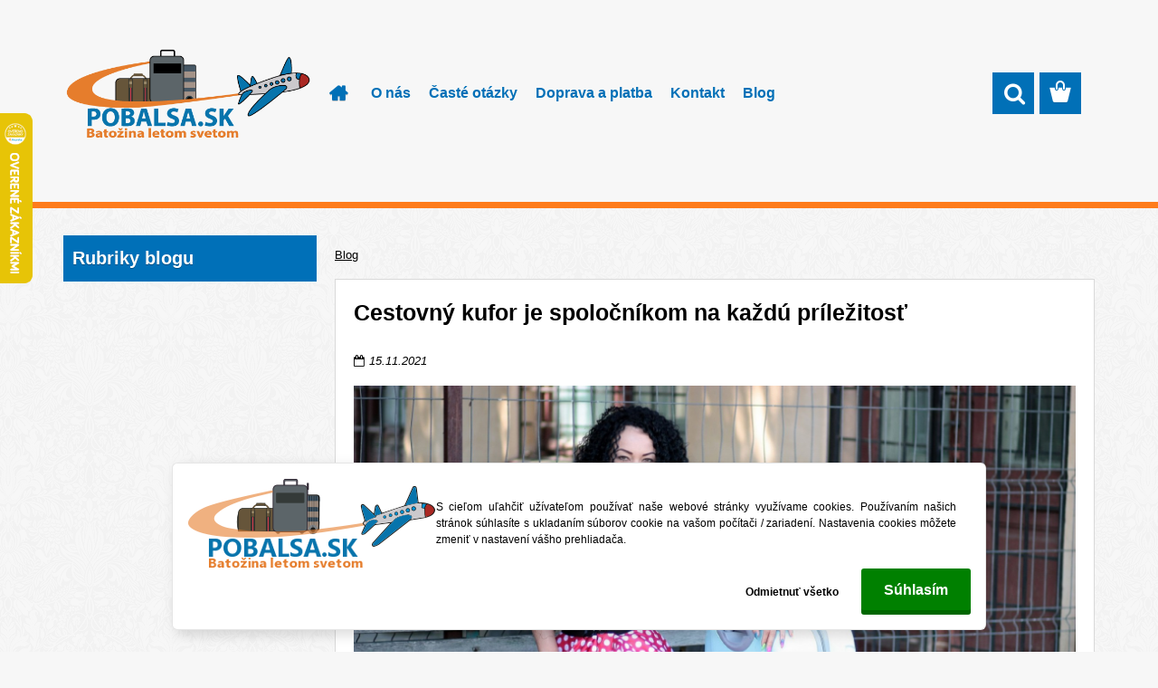

--- FILE ---
content_type: text/html; charset=utf-8
request_url: https://www.pobalsa.sk/blog/cestovne-kufre-ake
body_size: 16493
content:


        <!DOCTYPE html>
    <html xmlns:og="http://ogp.me/ns#" xmlns:fb="http://www.facebook.com/2008/fbml" lang="sk" class="tmpl__3rs02">
      <head>
          <script>
              window.cookie_preferences = getCookieSettings('cookie_preferences');
              window.cookie_statistics = getCookieSettings('cookie_statistics');
              window.cookie_marketing = getCookieSettings('cookie_marketing');

              function getCookieSettings(cookie_name) {
                  if (document.cookie.length > 0)
                  {
                      cookie_start = document.cookie.indexOf(cookie_name + "=");
                      if (cookie_start != -1)
                      {
                          cookie_start = cookie_start + cookie_name.length + 1;
                          cookie_end = document.cookie.indexOf(";", cookie_start);
                          if (cookie_end == -1)
                          {
                              cookie_end = document.cookie.length;
                          }
                          return unescape(document.cookie.substring(cookie_start, cookie_end));
                      }
                  }
                  return false;
              }
          </script>
                    <script async src="https://www.googletagmanager.com/gtag/js?id=N8XNPLN"></script>
                            <script>
                    window.dataLayer = window.dataLayer || [];
                    function gtag(){dataLayer.push(arguments)};
                    gtag('consent', 'default', {
                        'ad_storage': String(window.cookie_marketing) !== 'false' ? 'granted' : 'denied',
                        'analytics_storage': String(window.cookie_statistics) !== 'false' ? 'granted' : 'denied',
                        'ad_personalization': String(window.cookie_statistics) !== 'false' ? 'granted' : 'denied',
                        'ad_user_data': String(window.cookie_statistics) !== 'false' ? 'granted' : 'denied'
                    });
                    dataLayer.push({
                        'event': 'default_consent'
                    });
                </script>
                    <script>(function(w,d,s,l,i){w[l]=w[l]||[];w[l].push({'gtm.start':
          new Date().getTime(),event:'gtm.js'});var f=d.getElementsByTagName(s)[0],
        j=d.createElement(s),dl=l!='dataLayer'?'&l='+l:'';j.async=true;j.src=
        'https://www.googletagmanager.com/gtm.js?id='+i+dl;f.parentNode.insertBefore(j,f);
      })(window,document,'script','dataLayer','GTM-N8XNPLN');
        window.dataLayer = window.dataLayer || [];
        window.dataLayer.push({
            event: 'eec.pageview',
            clientIP: '3.142.70.XX'
        });

    </script>
        <script>
      // Create BP element on the window
      window["bp"] = window["bp"] || function () {
        (window["bp"].q = window["bp"].q || []).push(arguments);
      };
      window["bp"].l = 1 * new Date();

      // Insert a script tag on the top of the head to load bp.js
      scriptElement = document.createElement("script");
      firstScript = document.getElementsByTagName("script")[0];
      scriptElement.async = true;
      scriptElement.src = 'https://pixel.barion.com/bp.js';
      firstScript.parentNode.insertBefore(scriptElement, firstScript);

      // Send init event
      bp('init', 'addBarionPixelId', 'BP-3MJeIlFK42-DB');
    </script>

    <noscript>
      <img height="1" width="1" style="display:none" alt="Barion Pixel" src="https://pixel.barion.com/a.gif?ba_pixel_id='BP-3MJeIlFK42-DB'&ev=contentView&noscript=1">
    </noscript>
            <title>Cestovný kufor - komu sa oplatí v 2025? | Pobalsa.sk</title>
        <script type="text/javascript">var action_unavailable='action_unavailable';var id_language = 'sk';var id_country_code = 'SK';var language_code = 'sk-SK';var path_request = '/request.php';var type_request = 'POST';var cache_break = "2521"; var enable_console_debug = false; var enable_logging_errors = false;var administration_id_language = 'sk';var administration_id_country_code = 'SK';</script>          <script type="text/javascript" src="//ajax.googleapis.com/ajax/libs/jquery/1.8.3/jquery.min.js"></script>
          <script type="text/javascript" src="//code.jquery.com/ui/1.12.1/jquery-ui.min.js" ></script>
                  <script src="/wa_script/js/jquery.hoverIntent.minified.js?_=2025-01-28-14-55" type="text/javascript"></script>
        <script type="text/javascript" src="/admin/jscripts/jquery.qtip.min.js?_=2025-01-28-14-55"></script>
                  <script src="/wa_script/js/jquery.selectBoxIt.min.js?_=2025-01-28-14-55" type="text/javascript"></script>
                  <script src="/wa_script/js/bs_overlay.js?_=2025-01-28-14-55" type="text/javascript"></script>
        <script src="/wa_script/js/bs_design.js?_=2025-01-28-14-55" type="text/javascript"></script>
        <script src="/admin/jscripts/wa_translation.js?_=2025-01-28-14-55" type="text/javascript"></script>
        <link rel="stylesheet" type="text/css" href="/css/jquery.selectBoxIt.wa_script.css?_=2025-01-28-14-55" media="screen, projection">
        <link rel="stylesheet" type="text/css" href="/css/jquery.qtip.lupa.css?_=2025-01-28-14-55">
        
                  <script src="/wa_script/js/jquery.colorbox-min.js?_=2025-01-28-14-55" type="text/javascript"></script>
          <link rel="stylesheet" type="text/css" href="/css/colorbox.css?_=2025-01-28-14-55">
          <script type="text/javascript">
            jQuery(document).ready(function() {
              (function() {
                function createGalleries(rel) {
                  var regex = new RegExp(rel + "\\[(\\d+)]"),
                      m, group = "g_" + rel, groupN;
                  $("a[rel*=" + rel + "]").each(function() {
                    m = regex.exec(this.getAttribute("rel"));
                    if(m) {
                      groupN = group + m[1];
                    } else {
                      groupN = group;
                    }
                    $(this).colorbox({
                      rel: groupN,
                      slideshow:false,
                       maxWidth: "85%",
                       maxHeight: "85%",
                       returnFocus: false
                    });
                  });
                }
                createGalleries("lytebox");
                createGalleries("lyteshow");
              })();
            });</script>
          <script type="text/javascript">
      function init_products_hovers()
      {
        jQuery(".product").hoverIntent({
          over: function(){
            jQuery(this).find(".icons_width_hack").animate({width: "130px"}, 300, function(){});
          } ,
          out: function(){
            jQuery(this).find(".icons_width_hack").animate({width: "10px"}, 300, function(){});
          },
          interval: 40
        });
      }
      jQuery(document).ready(function(){

        jQuery(".param select, .sorting select").selectBoxIt();

        jQuery(".productFooter").click(function()
        {
          var $product_detail_link = jQuery(this).parent().find("a:first");

          if($product_detail_link.length && $product_detail_link.attr("href"))
          {
            window.location.href = $product_detail_link.attr("href");
          }
        });
        init_products_hovers();
        
        ebar_details_visibility = {};
        ebar_details_visibility["user"] = false;
        ebar_details_visibility["basket"] = false;

        ebar_details_timer = {};
        ebar_details_timer["user"] = setTimeout(function(){},100);
        ebar_details_timer["basket"] = setTimeout(function(){},100);

        function ebar_set_show($caller)
        {
          var $box_name = $($caller).attr("id").split("_")[0];

          ebar_details_visibility["user"] = false;
          ebar_details_visibility["basket"] = false;

          ebar_details_visibility[$box_name] = true;

          resolve_ebar_set_visibility("user");
          resolve_ebar_set_visibility("basket");
        }

        function ebar_set_hide($caller)
        {
          var $box_name = $($caller).attr("id").split("_")[0];

          ebar_details_visibility[$box_name] = false;

          clearTimeout(ebar_details_timer[$box_name]);
          ebar_details_timer[$box_name] = setTimeout(function(){resolve_ebar_set_visibility($box_name);},300);
        }

        function resolve_ebar_set_visibility($box_name)
        {
          if(   ebar_details_visibility[$box_name]
             && jQuery("#"+$box_name+"_detail").is(":hidden"))
          {
            jQuery("#"+$box_name+"_detail").slideDown(300);
          }
          else if(   !ebar_details_visibility[$box_name]
                  && jQuery("#"+$box_name+"_detail").not(":hidden"))
          {
            jQuery("#"+$box_name+"_detail").slideUp(0, function() {
              $(this).css({overflow: ""});
            });
          }
        }

        
        jQuery("#user_icon").hoverIntent({
          over: function(){
            ebar_set_show(this);
            jQuery("#ebar_right_content .img_cart, #basket_icon").qtip("hide");
          } ,
          out: function(){
            ebar_set_hide(this);
          },
          interval: 40
        });
        
        jQuery("#user_icon").click(function(e)
        {
          if(jQuery(e.target).attr("id") == "user_icon")
          {
            window.location.href = "https://www.pobalsa.sk/vt91w4t3/e-login/";
          }
        });

        jQuery("#basket_icon").click(function(e)
        {
          if(jQuery(e.target).attr("id") == "basket_icon")
          {
            window.location.href = "https://www.pobalsa.sk/vt91w4t3/e-basket/";
          }
        });
      BS.Basket.$default_top_basket = false;
      });
    </script>        <meta http-equiv="Content-language" content="sk">
        <meta http-equiv="Content-Type" content="text/html; charset=utf-8">
        <meta name="language" content="slovak">
        <meta name="keywords" content="">
        <meta name="description" content="Pre koho je vhodný cestovný kufor a akej veľkosti v roku 2025? Kvôli týmto benefitom skutočne stojí za pozornosť! ">
        <meta name="revisit-after" content="1 Days">
        <meta name="distribution" content="global">
        <meta name="expires" content="never">
                  <meta name="expires" content="never">
                    <link rel="canonical" href="https://www.pobalsa.sk/blog/cestovne-kufre-ake"/>
          <meta property="og:url" content="https://www.pobalsa.sk/blog/cestovne-kufre-ake" />
<meta property="og:title" content="Cestovný kufor - komu sa oplatí v 2025? | Pobalsa.sk" />
<meta property="og:description" content="Pre koho je vhodný cestovný kufor a akej veľkosti v roku 2025? Kvôli týmto benefitom skutočne stojí za pozornosť! " />
<meta property="og:type" content="blog_article" />
<meta property="og:site_name" content="Úvodná stránka | Pobalsa.sk" />
<meta property="og:image" content="https://www.pobalsa.sk/fotky40886/fotos/_b_4843face-g414900718_1920.jpg" />
            <meta name="robots" content="index, follow">
                      <link href="//www.pobalsa.sk/fotky40886/favicon-lietadlo.png" rel="icon" type="image/png">
          <link rel="shortcut icon" type="image/png" href="//www.pobalsa.sk/fotky40886/favicon-lietadlo.png">
                  <link rel="stylesheet" type="text/css" href="/css/lang_dependent_css/lang_sk.css?_=2025-01-28-14-55" media="screen, projection">
                <link rel='stylesheet' type='text/css' href='/wa_script/js/styles.css?_=2025-01-28-14-55'>
        <script language='javascript' type='text/javascript' src='/wa_script/js/javascripts.js?_=2025-01-28-14-55'></script>
        <script language='javascript' type='text/javascript' src='/wa_script/js/check_tel.js?_=2025-01-28-14-55'></script>
          <script src="/assets/javascripts/buy_button.js?_=2025-01-28-14-55"></script>
            <script type="text/javascript" src="/wa_script/js/bs_user.js?_=2025-01-28-14-55"></script>
        <script type="text/javascript" src="/wa_script/js/bs_fce.js?_=2025-01-28-14-55"></script>
        <script type="text/javascript" src="/wa_script/js/bs_fixed_bar.js?_=2025-01-28-14-55"></script>
        <script type="text/javascript" src="/bohemiasoft/js/bs.js?_=2025-01-28-14-55"></script>
        <script src="/wa_script/js/jquery.number.min.js?_=2025-01-28-14-55" type="text/javascript"></script>
        <script type="text/javascript">
            BS.User.id = 40886;
            BS.User.domain = "vt91w4t3";
            BS.User.is_responsive_layout = true;
            BS.User.max_search_query_length = 50;
            BS.User.max_autocomplete_words_count = 5;

            WA.Translation._autocompleter_ambiguous_query = ' Hľadaný výraz je pre našeptávač príliš všeobecný. Zadajte prosím ďalšie znaky, slová alebo pokračujte odoslaním formulára pre vyhľadávanie.';
            WA.Translation._autocompleter_no_results_found = ' Neboli nájdené žiadne produkty ani kategórie.';
            WA.Translation._error = " Chyba";
            WA.Translation._success = " Úspech";
            WA.Translation._warning = " Upozornenie";
            WA.Translation._multiples_inc_notify = '<p class="multiples-warning"><strong>Tento produkt je možné objednať iba v násobkoch #inc#. </strong><br><small>Vami zadaný počet kusov bol navýšený podľa tohto násobku.</small></p>';
            WA.Translation._shipping_change_selected = " Zmeniť...";
            WA.Translation._shipping_deliver_to_address = "_shipping_deliver_to_address";

            BS.Design.template = {
              name: "3rs02",
              is_selected: function(name) {
                if(Array.isArray(name)) {
                  return name.indexOf(this.name) > -1;
                } else {
                  return name === this.name;
                }
              }
            };
            BS.Design.isLayout3 = true;
            BS.Design.templates = {
              TEMPLATE_ARGON: "argon",TEMPLATE_NEON: "neon",TEMPLATE_CARBON: "carbon",TEMPLATE_XENON: "xenon",TEMPLATE_AURUM: "aurum",TEMPLATE_CUPRUM: "cuprum",TEMPLATE_ERBIUM: "erbium",TEMPLATE_CADMIUM: "cadmium",TEMPLATE_BARIUM: "barium",TEMPLATE_CHROMIUM: "chromium",TEMPLATE_SILICIUM: "silicium",TEMPLATE_IRIDIUM: "iridium",TEMPLATE_INDIUM: "indium",TEMPLATE_OXYGEN: "oxygen",TEMPLATE_HELIUM: "helium",TEMPLATE_FLUOR: "fluor",TEMPLATE_FERRUM: "ferrum",TEMPLATE_TERBIUM: "terbium",TEMPLATE_URANIUM: "uranium",TEMPLATE_ZINCUM: "zincum",TEMPLATE_CERIUM: "cerium",TEMPLATE_KRYPTON: "krypton",TEMPLATE_THORIUM: "thorium",TEMPLATE_ETHERUM: "etherum",TEMPLATE_KRYPTONIT: "kryptonit",TEMPLATE_TITANIUM: "titanium",TEMPLATE_PLATINUM: "platinum"            };
        </script>
        <meta name="facebook-domain-verification" content="8cm5pnuzeba29v86xv38ge4ia1xt0y">
          <script src="/js/progress_button/modernizr.custom.js"></script>
                      <link rel="stylesheet" type="text/css" href="/bower_components/owl.carousel/dist/assets/owl.carousel.min.css" />
            <link rel="stylesheet" type="text/css" href="/bower_components/owl.carousel/dist/assets/owl.theme.default.min.css" />
            <script src="/bower_components/owl.carousel/dist/owl.carousel.min.js"></script>
                    <link rel="stylesheet" type="text/css" href="//static.bohemiasoft.com/jave/style.css?_=2025-01-28-14-55" media="screen">
                    <link rel="stylesheet" type="text/css" href="/css/font-awesome.4.7.0.min.css" media="screen">
          <link rel="stylesheet" type="text/css" href="/sablony/nove/3rs02/3rs02blue/css/product_var3.css?_=2025-01-28-14-55" media="screen">
                    <link rel="stylesheet"
                type="text/css"
                id="tpl-editor-stylesheet"
                href="/sablony/nove/3rs02/3rs02blue/css/colors.css?_=2025-01-28-14-55"
                media="screen">

          <meta name="viewport" content="width=device-width, initial-scale=1.0">
          <link rel="stylesheet" 
                   type="text/css" 
                   href="https://static.bohemiasoft.com/custom-css/argon.css?_1764923345" 
                   media="screen"><link rel="stylesheet" type="text/css" href="/css/steps_order.css?_=2025-01-28-14-55" media="screen"><style type="text/css">
               <!--#site_logo{
                  width: 275px;
                  height: 100px;
                  background-image: url('/fotky40886/design_setup/images/logo_logo-pobalsa.png?cache_time=1756284417');
                  background-repeat: no-repeat;
                  
                }html body .myheader { 
          
          border: black;
          background-repeat: repeat;
          background-position: 0px 0px;
          
        }#page_background{
                  background-image: url('/fotky40886/design_setup/images/custom_image_aroundpage.png?cache_time=1756284417');
                  background-repeat: repeat;
                  background-position: 50% 50%;
                  background-color: transparent;
                }.bgLupa{
                  padding: 0;
                  border: none;
                }

 :root { 
 }
-->
                </style>          <link rel="stylesheet" type="text/css" href="/fotky40886/design_setup/css/user_defined.css?_=1769076558" media="screen, projection">
                    <script type="text/javascript" src="/admin/jscripts/wa_dialogs.js?_=2025-01-28-14-55"></script>
            <script>
      $(document).ready(function() {
        if (getCookie('show_cookie_message' + '_40886_sk') != 'no') {
          if($('#cookies-agreement').attr('data-location') === '0')
          {
            $('.cookies-wrapper').css("top", "0px");
          }
          else
          {
            $('.cookies-wrapper').css("bottom", "0px");
          }
          $('.cookies-wrapper').show();
        }

        $('#cookies-notify__close').click(function() {
          setCookie('show_cookie_message' + '_40886_sk', 'no');
          $('#cookies-agreement').slideUp();
          $("#masterpage").attr("style", "");
          setCookie('cookie_preferences', 'true');
          setCookie('cookie_statistics', 'true');
          setCookie('cookie_marketing', 'true');
          window.cookie_preferences = true;
          window.cookie_statistics = true;
          window.cookie_marketing = true;
          if(typeof gtag === 'function') {
              gtag('consent', 'update', {
                  'ad_storage': 'granted',
                  'analytics_storage': 'granted',
                  'ad_user_data': 'granted',
                  'ad_personalization': 'granted'
              });
          }
         return false;
        });

        $("#cookies-notify__disagree").click(function(){
            save_preferences();
        });

        $('#cookies-notify__preferences-button-close').click(function(){
            var cookies_notify_preferences = $("#cookies-notify-checkbox__preferences").is(':checked');
            var cookies_notify_statistics = $("#cookies-notify-checkbox__statistics").is(':checked');
            var cookies_notify_marketing = $("#cookies-notify-checkbox__marketing").is(':checked');
            save_preferences(cookies_notify_preferences, cookies_notify_statistics, cookies_notify_marketing);
        });

        function save_preferences(preferences = false, statistics = false, marketing = false)
        {
            setCookie('show_cookie_message' + '_40886_sk', 'no');
            $('#cookies-agreement').slideUp();
            $("#masterpage").attr("style", "");
            setCookie('cookie_preferences', preferences);
            setCookie('cookie_statistics', statistics);
            setCookie('cookie_marketing', marketing);
            window.cookie_preferences = preferences;
            window.cookie_statistics = statistics;
            window.cookie_marketing = marketing;
            if(marketing && typeof gtag === 'function')
            {
                gtag('consent', 'update', {
                    'ad_storage': 'granted'
                });
            }
            if(statistics && typeof gtag === 'function')
            {
                gtag('consent', 'update', {
                    'analytics_storage': 'granted',
                    'ad_user_data': 'granted',
                    'ad_personalization': 'granted',
                });
            }
            if(marketing === false && BS && BS.seznamIdentity) {
                BS.seznamIdentity.clearIdentity();
            }
        }

        /**
         * @param {String} cookie_name
         * @returns {String}
         */
        function getCookie(cookie_name) {
          if (document.cookie.length > 0)
          {
            cookie_start = document.cookie.indexOf(cookie_name + "=");
            if (cookie_start != -1)
            {
              cookie_start = cookie_start + cookie_name.length + 1;
              cookie_end = document.cookie.indexOf(";", cookie_start);
              if (cookie_end == -1)
              {
                cookie_end = document.cookie.length;
              }
              return unescape(document.cookie.substring(cookie_start, cookie_end));
            }
          }
          return "";
        }
        
        /**
         * @param {String} cookie_name
         * @param {String} value
         */
        function setCookie(cookie_name, value) {
          var time = new Date();
          time.setTime(time.getTime() + 365*24*60*60*1000); // + 1 rok
          var expires = "expires="+time.toUTCString();
          document.cookie = cookie_name + "=" + escape(value) + "; " + expires + "; path=/";
        }
      });
    </script>
    <script async src="https://www.googletagmanager.com/gtag/js?id=UA-107265886-1"></script><script>
window.dataLayer = window.dataLayer || [];
function gtag(){dataLayer.push(arguments);}
gtag('js', new Date());
</script>        <script type="text/javascript" src="/wa_script/js/search_autocompleter.js?_=2025-01-28-14-55"></script>
                <link rel="stylesheet" type="text/css" href="/assets/vendor/magnific-popup/magnific-popup.css" />
      <script src="/assets/vendor/magnific-popup/jquery.magnific-popup.js"></script>
      <script type="text/javascript">
        BS.env = {
          decPoint: ",",
          basketFloatEnabled: false        };
      </script>
      <script type="text/javascript" src="/node_modules/select2/dist/js/select2.min.js"></script>
      <script type="text/javascript" src="/node_modules/maximize-select2-height/maximize-select2-height.min.js"></script>
      <script type="text/javascript">
        (function() {
          $.fn.select2.defaults.set("language", {
            noResults: function() {return " Žiadny záznam nebol nájdený"},
            inputTooShort: function(o) {
              var n = o.minimum - o.input.length;
              return "_input_too_short".replace("#N#", n);
            }
          });
          $.fn.select2.defaults.set("width", "100%")
        })();

      </script>
      <link type="text/css" rel="stylesheet" href="/node_modules/select2/dist/css/select2.min.css" />
      <script type="text/javascript" src="/wa_script/js/countdown_timer.js?_=2025-01-28-14-55"></script>
      <script type="text/javascript" src="/wa_script/js/app.js?_=2025-01-28-14-55"></script>
      <script type="text/javascript" src="/node_modules/jquery-validation/dist/jquery.validate.min.js"></script>

      
          </head>
          <script type="text/javascript">
        var fb_pixel = 'active';
      </script>
      <script type="text/javascript" src="/wa_script/js/fb_pixel_func.js"></script>
              <!-- Glami piXel -->
        <script>
            (function(f, a, s, h, i, o, n) {f['GlamiTrackerObject'] = i;
                f[i]=f[i]||function(){(f[i].q=f[i].q||[]).push(arguments)};o=a.createElement(s),
                    n=a.getElementsByTagName(s)[0];o.async=1;o.src=h;n.parentNode.insertBefore(o,n)
            })(window, document, 'script', '//www.glami.cz/js/compiled/pt.js', 'glami');
            glami('create', 'D229A72A6196092D124C2E5CCEA303A9', 'sk');
            glami('track', 'PageView');
        </script>
        <!-- End Glami piXel -->
          <body class="lang-sk layout3 not-home page-blog basket-empty slider_available template-slider-custom vat-payer-y alternative-currency-n blog-left" >
      <!-- Google Tag Manager (noscript) end -->
    <noscript><iframe src="https://www.googletagmanager.com/ns.html?id=GTM-N8XNPLN"
                      height="0" width="0" style="display:none;visibility:hidden"></iframe></noscript>
    <!-- End Google Tag Manager (noscript) -->
          <a name="topweb"></a>
            <div id="cookies-agreement" class="cookies-wrapper" data-location="1"
         >
      <div class="cookies-notify-background"></div>
      <div class="cookies-notify" style="display:block!important;">
        <div class="cookies-notify__bar">
          <div class="cookies-notify__bar1">
            <div class="cookies-notify__text"
                                 >
                S cieľom uľahčiť užívateľom používať naše webové stránky využívame cookies. Používaním našich stránok súhlasíte s ukladaním súborov cookie na vašom počítači / zariadení. Nastavenia cookies môžete zmeniť v nastavení vášho prehliadača.            </div>
            <div class="cookies-notify__button">
                <a href="#" id="cookies-notify__disagree" class="secondary-btn"
                   style="color: #000000;
                           background-color: #c8c8c8;
                           opacity: 1"
                >Odmietnuť všetko</a>
              <a href="#" id="cookies-notify__close"
                 style="color: #000000;
                        background-color: #c8c8c8;
                        opacity: 1"
                >Súhlasím</a>
            </div>
          </div>
                        <div class="cookies-notify__detail_box hidden"
                             >
                <div id="cookies-nofify__close_detail"> Zavrieť</div>
                <div>
                    <br />
                    <b> Čo sú cookies?</b><br />
                    <span> Cookies sú krátke textové informácie, ktoré sú uložené vo Vašom prehliadači. Tieto informácie bežne používajú všetky webové stránky a ich prechádzaním dochádza k ukladaniu cookies. Pomocou partnerských skriptov, ktoré môžu stránky používať (napríklad Google analytics</span><br /><br />
                    <b> Ako môžem nastaviť prácu webu s cookies?</b><br />
                    <span> Napriek tomu, že odporúčame povoliť používanie všetkých typov cookies, prácu webu s nimi môžete nastaviť podľa vlastných preferencií pomocou checkboxov zobrazených nižšie. Po odsúhlasení nastavenia práce s cookies môžete zmeniť svoje rozhodnutie zmazaním či editáciou cookies priamo v nastavení Vášho prehliadača. Podrobnejšie informácie k premazaniu cookies nájdete v Pomocníkovi Vášho prehliadača.</span>
                </div>
                <div class="cookies-notify__checkboxes"
                                    >
                    <div class="checkbox-custom checkbox-default cookies-notify__checkbox">
                        <input type="checkbox" id="cookies-notify-checkbox__functional" checked disabled />
                        <label for="cookies-notify-checkbox__functional" class="cookies-notify__checkbox_label"> Nutné</label>
                    </div>
                    <div class="checkbox-custom checkbox-default cookies-notify__checkbox">
                        <input type="checkbox" id="cookies-notify-checkbox__preferences" checked />
                        <label for="cookies-notify-checkbox__preferences" class="cookies-notify__checkbox_label"> Preferenčné</label>
                    </div>
                    <div class="checkbox-custom checkbox-default cookies-notify__checkbox">
                        <input type="checkbox" id="cookies-notify-checkbox__statistics" checked />
                        <label for="cookies-notify-checkbox__statistics" class="cookies-notify__checkbox_label"> Štatistické</label>
                    </div>
                    <div class="checkbox-custom checkbox-default cookies-notify__checkbox">
                        <input type="checkbox" id="cookies-notify-checkbox__marketing" checked />
                        <label for="cookies-notify-checkbox__marketing" class="cookies-notify__checkbox_label"> Marketingové</label>
                    </div>
                </div>
                <div id="cookies-notify__cookie_types">
                    <div class="cookies-notify__cookie_type cookie-active" data-type="functional">
                         Nutné (13)
                    </div>
                    <div class="cookies-notify__cookie_type" data-type="preferences">
                         Preferenčné (1)
                    </div>
                    <div class="cookies-notify__cookie_type" data-type="statistics">
                         Štatistické (15)
                    </div>
                    <div class="cookies-notify__cookie_type" data-type="marketing">
                         Marketingové (15)
                    </div>
                    <div class="cookies-notify__cookie_type" data-type="unclassified">
                         Neklasifikované (7)
                    </div>
                </div>
                <div id="cookies-notify__cookie_detail">
                    <div class="cookie-notify__cookie_description">
                        <span id="cookie-notify__description_functional" class="cookie_description_active"> Tieto informácie sú nevyhnutné k správnemu chodu webovej stránky ako napríklad vkladanie tovaru do košíka, uloženie vyplnených údajov alebo prihlásenie do zákazníckej sekcie.</span>
                        <span id="cookie-notify__description_preferences" class="hidden"> Tieto cookies umožnia prispôsobiť správanie alebo vzhľad stránky podľa Vašich potrieb, napríklad voľba jazyka.</span>
                        <span id="cookie-notify__description_statistics" class="hidden"> Vďaka týmto cookies môžu majitelia aj developeri webu viac porozumieť správaniu užívateľov a vyvijať stránku tak, aby bola čo najviac prozákaznícka. Teda aby ste čo najrýchlejšie našli hľadaný tovar alebo čo najľahšie dokončili jeho nákup.</span>
                        <span id="cookie-notify__description_marketing" class="hidden"> Tieto informácie umožnia personalizovať zobrazenie ponúk priamo pre Vás vďaka historickej skúsenosti prehliadania predchádzajúcich stránok a ponúk.</span>
                        <span id="cookie-notify__description_unclassified" class="hidden"> Tieto cookies zatiaľ neboli roztriedené do vlastnej kategórie.</span>
                    </div>
                    <style>
                        #cookies-notify__cookie_detail_table td
                        {
                            color: #ffffff                        }
                    </style>
                    <table class="table" id="cookies-notify__cookie_detail_table">
                        <thead>
                            <tr>
                                <th> Meno</th>
                                <th> Účel</th>
                                <th> Vypršanie</th>
                            </tr>
                        </thead>
                        <tbody>
                                                    <tr>
                                <td>show_cookie_message</td>
                                <td>Ukladá informácie o potrebe zobrazenia cookie lišty</td>
                                <td>1 rok</td>
                            </tr>
                                                        <tr>
                                <td>__zlcmid</td>
                                <td>Tento súbor cookie sa používa na uloženie identity návštevníka počas návštev a preferencie návštevníka deaktivovať našu funkciu živého chatu. </td>
                                <td>1 rok</td>
                            </tr>
                                                        <tr>
                                <td>__cfruid</td>
                                <td>Tento súbor cookie je súčasťou služieb poskytovaných spoločnosťou Cloudflare – vrátane vyrovnávania záťaže, doručovania obsahu webových stránok a poskytovania pripojenia DNS pre prevádzkovateľov webových stránok. </td>
                                <td>relácie</td>
                            </tr>
                                                        <tr>
                                <td>_auth</td>
                                <td>Zaisťuje bezpečnosť prehliadania návštevníkov tým, že zabraňuje falšovaniu požiadaviek medzi stránkami. Tento súbor cookie je nevyhnutný pre bezpečnosť webu a návštevníka. </td>
                                <td>1 rok</td>
                            </tr>
                                                        <tr>
                                <td>csrftoken</td>
                                <td>Pomáha predchádzať útokom Cross-Site Request Forgery (CSRF).</td>
                                <td>1 rok</td>
                            </tr>
                                                        <tr>
                                <td>PHPSESSID</td>
                                <td>Zachováva stav užívateľskej relácie naprieč požiadavkami na stránky. </td>
                                <td>relácie</td>
                            </tr>
                                                        <tr>
                                <td>rc::a</td>
                                <td>Tento súbor cookie sa používa na rozlíšenie medzi ľuďmi a robotmi. To je výhodné pre web, aby
vytvárať platné správy o používaní ich webových stránok. </td>
                                <td>persistentní</td>
                            </tr>
                                                        <tr>
                                <td>rc::c</td>
                                <td>Tento súbor cookie sa používa na rozlíšenie medzi ľuďmi a robotmi. </td>
                                <td>relácie</td>
                            </tr>
                                                        <tr>
                                <td>AWSALBCORS</td>
                                <td>Registruje, ktorý server-cluster obsluhuje návštevníka. To sa používa v kontexte s vyrovnávaním záťaže, aby sa optimalizovala užívateľská skúsenosť. </td>
                                <td>6 dnů</td>
                            </tr>
                                                        <tr>
                                <td>18plus_allow_access#</td>
                                <td>Ukladá informáciu o odsúhlasení okna 18+ pre web.</td>
                                <td>neznámy</td>
                            </tr>
                                                        <tr>
                                <td>18plus_cat#</td>
                                <td>Ukladá informáciu o odsúhlasení okna 18+ pre kategóriu.</td>
                                <td>neznámy</td>
                            </tr>
                                                        <tr>
                                <td>bs_slide_menu</td>
                                <td></td>
                                <td>neznámy</td>
                            </tr>
                                                        <tr>
                                <td>left_menu</td>
                                <td>Ukladá informáciu o spôsobe zobrazenia ľavého menu.</td>
                                <td>neznámy</td>
                            </tr>
                                                    </tbody>
                    </table>
                    <div class="cookies-notify__button">
                        <a href="#" id="cookies-notify__preferences-button-close"
                           style="color: #000000;
                                background-color: #c8c8c8;
                                opacity: 1">
                            Uložiť nastavenia                        </a>
                    </div>
                </div>
            </div>
                    </div>
      </div>
    </div>
    
  <div id="responsive_layout_large"></div><div id="page">    <script type="text/javascript">
      var responsive_articlemenu_name = ' Menu';
      var responsive_eshopmenu_name = ' E-shop';
    </script>
        <link rel="stylesheet" type="text/css" href="/css/masterslider.css?_=2025-01-28-14-55" media="screen, projection">
    <script type="text/javascript" src="/js/masterslider.min.js"></script>
    <div class="myheader">
                <div class="navigate_bar">
            <div class="logo-wrapper">
            <a id="site_logo" href="//www.pobalsa.sk" class="mylogo" aria-label="Logo"></a>
    </div>
                        <!--[if IE 6]>
    <style>
    #main-menu ul ul{visibility:visible;}
    </style>
    <![endif]-->

    
    <div id="topmenu"><!-- TOPMENU -->
            <div id="main-menu" class="">
                 <ul>
            <li class="eshop-menu-home">
              <a href="//www.pobalsa.sk" class="top_parent_act" aria-label="Homepage">
                              </a>
            </li>
          </ul>
          
<ul><li class="eshop-menu-1 eshop-menu-order-1 eshop-menu-odd"><a href="/preco-my"  class="top_parent">O nás</a>
</li></ul>
<ul><li class="eshop-menu-7 eshop-menu-order-2 eshop-menu-even"><a href="/najcastejsie-otazky"  class="top_parent">Časté otázky</a>
</li></ul>
<ul><li class="eshop-menu-6 eshop-menu-order-3 eshop-menu-odd"><a href="/doprava-platba-dorucenie"  class="top_parent">Doprava a platba</a>
</li></ul>
<ul><li class="eshop-menu-5 eshop-menu-order-4 eshop-menu-even"><a href="/kontakt"  class="top_parent">Kontakt</a>
</li></ul>          <ul>
            <li class="eshop-menu-blog">
              <a href="//www.pobalsa.sk/blog" class="top_parent_act">
                Blog              </a>
            </li>
          </ul>
              </div>
    </div><!-- END TOPMENU -->
        <div id="search">
      <form name="search" id="searchForm" action="/search-engine.htm" method="GET" enctype="multipart/form-data">
        <label for="q" class="title_left2"> Hľadanie</label>
        <p>
          <input name="slovo" type="text" class="inputBox" id="q" placeholder=" Zadajte text vyhľadávania" maxlength="50">
          
          <input type="hidden" id="source_service" value="www.webareal.sk">
        </p>
        <div class="wrapper_search_submit">
          <input type="submit" class="search_submit" aria-label="search" name="search_submit" value="">
        </div>
        <div id="search_setup_area">
          <input id="hledatjak2" checked="checked" type="radio" name="hledatjak" value="2">
          <label for="hledatjak2">Hľadať v tovare</label>
          <br />
          <input id="hledatjak1"  type="radio" name="hledatjak" value="1">
          <label for="hledatjak1">Hľadať v článkoch</label>
                    <script type="text/javascript">
            function resolve_search_mode_visibility()
            {
              if (jQuery('form[name=search] input').is(':focus'))
              {
                if (jQuery('#search_setup_area').is(':hidden'))
                {
                  jQuery('#search_setup_area').slideDown(400);
                }
              }
              else
              {
                if (jQuery('#search_setup_area').not(':hidden'))
                {
                  jQuery('#search_setup_area').slideUp(400);
                }
              }
            }

            $('form[name=search] input').click(function() {
              this.focus();
            });

            jQuery('form[name=search] input')
                .focus(function() {
                  resolve_search_mode_visibility();
                })
                .blur(function() {
                  setTimeout(function() {
                    resolve_search_mode_visibility();
                  }, 1000);
                });

          </script>
                  </div>
      </form>
    </div>
          </div>
          </div>
    <div id="page_background">      <div class="hack-box"><!-- HACK MIN WIDTH FOR IE 5, 5.5, 6  -->
                  <div id="masterpage" style="margin-bottom:95px;"><!-- MASTER PAGE -->
              <div id="header">          </div><!-- END HEADER -->
          
  <div id="ebar" class="" >        <div id="ebar_set">
                <div id="user_icon">

                            <div id="user_detail">
                    <div id="user_arrow_tag"></div>
                    <div id="user_content_tag">
                        <div id="user_content_tag_bg">
                            <a href="/vt91w4t3/e-login/"
                               class="elink user_login_text"
                               >
                               Prihlásenie                            </a>
                            <a href="/vt91w4t3/e-register/"
                               class="elink user-logout user_register_text"
                               >
                               Nová registrácia                            </a>
                        </div>
                    </div>
                </div>
            
        </div>
        
                <div id="basket_icon" >
            <div id="basket_detail">
                <div id="basket_arrow_tag"></div>
                <div id="basket_content_tag">
                    <a id="quantity_tag" href="/vt91w4t3/e-basket" rel="nofollow" class="elink"><span class="quantity_count">0</span></a>
                                    </div>
            </div>
        </div>
                <a id="basket_tag"
           href="vt91w4t3/e-basket"
           rel="nofollow"
           class="elink">
            <span id="basket_tag_left">&nbsp;</span>
            <span id="basket_tag_right">
                0 ks            </span>
        </a>
                </div></div>          <div id="aroundpage"><!-- AROUND PAGE -->
               <div id="left-box"></div> 
<div class="blog-container blog-container-left">
  <div class="blog-main blog-main-col3">
          <div id="wherei">
        <p>
          <a href="//www.pobalsa.sk/blog">Blog</a>
                  </p>
      </div>
          <div class="article-detail">
        <h1>Cestovný kufor je spoločníkom na každú príležitosť</h1>
        <p><i>15.11.2021</i></p>
                <div class="image">
                     <img src="/fotky40886/fotos/_b_4843face-g414900718_1920.jpg" alt="Cestovný kufor je spoločníkom na každú príležitosť"/>
                    </div>
        <p>Pre koho je určený cestovný kufor v strednej veľkosti? Kvôli týmto benefitom sa skutočne oplatí! </p>
        <div class="text"><p><span style="font-family: arial, helvetica, sans-serif; color: #000000;"><strong>Cestovanie je často spojené s kompromismi. A to najmä v oblasti batožiny. Aj keď by ste si so sebou najradšej zobrali všetko, úložné priestory v dopravných prostriedkoch sú limitované. A práve preto sa oplatí vlastniť kvalitný cestovný kufor stredný! </strong></span></p>
<p><span style="font-family: arial, helvetica, sans-serif; color: #000000;">Cestovné kufre sa štandardne vyhotovujú v širokom spektre rozmerov. Obľúbeným variantom sú malé kufre, ktoré vynikajúco poslúžia na kratšie cesty. Ich výhodou je, že sa dajú využiť ako príručná batožina do lietadla, keďže <strong>spĺňajú stanovené veľkostné limity.</strong> Avšak, balenie sa do malého kufra môže byť niekedy náročné. Predovšetkým, ak sa chystáte na niekoľko-dňovú pracovnú cestu či dovolenku.</span></p>
<p><span style="font-family: arial, helvetica, sans-serif; color: #000000;">A práve tu sa k slovu dostáva <a href="/cestovny-kufor-stredny" title="praktický cestovný kufor stredný">cestovný kufor stredný</a>. Ten poteší vyváženým pomerom medzi <strong>kompaktnými vonkajšími rozmermi</strong> a bohatým vnútorným priestorom.</span></p>
<h2><span style="font-family: arial, helvetica, sans-serif; color: #000000;"><strong>Do každého dopravného prostriedku </strong></span></h2>
<p><span style="font-family: arial, helvetica, sans-serif; color: #000000;">Stredne veľké cestovné kufre sa vyrábajú vo viacerých rozmeroch, pričom navrhované sú tak, aby sa komfortne zmestili do úložných priestorov v rozličných typoch dopravných prostriedkov. Bez problémov ich pomestíte <strong>do batožinového priestoru priemerného auta</strong>, autobusu a problém vám nebudú robiť ani vo vlakoch.</span></p>
<p><span style="font-family: arial, helvetica, sans-serif; color: #000000;"><img src="/fotky40886/face-gca27716f3_1920.jpg" alt="" width="800" height="533" /></span></p>
<p><span style="font-family: arial, helvetica, sans-serif; color: #000000;">Kvôli veľkostným proporciám sa stredne veľké kufre obvykle nedajú brávať ako príručná batožina do lietadla, avšak môžete ich využiť na zabalenie podpalubnej batožiny. Ich konštrukcia je špeciálne prispôsobená tak, aby <strong>vydržala aj nešetrné zaobchádzanie zo strany pracovníkov letiska. </strong>V tomto smere sú dobrým riešením najmä škrupinové kufre. Benefitom je taktiež skutočnosť, že mnohé verzie sú vodeodolné. Spoľahlivo tak ochránia všetky vaše veci pred dažďom.</span></p>
<h2><span style="font-family: arial, helvetica, sans-serif; color: #000000;"><strong>Na komforte záleží</strong></span></h2>
<p><span style="font-family: arial, helvetica, sans-serif; color: #000000;">Do stredne veľkého kufra sa nielenže pohodlne zbalíte, ale svojím komfortom vás bude tešiť aj počas celého cestovania. Veľmi dobrou voľbou sú <strong>kufre so 4 kolieskami</strong>, ktoré dokážu jednoducho stáť na mieste. Manipulácia s nimi je mimoriadne jednoduchá. Samozrejmosťou je aj praktická rukoväť, ktorá uľahčuje ťahanie a zdvíhanie.</span></p>
<h2><span style="font-family: arial, helvetica, sans-serif; color: #000000;"><strong>Ukážte sa!</strong></span></h2>
<p><span style="font-family: arial, helvetica, sans-serif; color: #000000;">Cestovný kufor už v dnešnej dobe nie je vnímaný ako čisto praktický pomocník. Je zároveň akýmsi doplnkom outfitu. Spoločníkom, ktorý stojí pri vás a do istej miery vás reprezentuje. Práve preto si dizajnéri kufrov dávajú záležať na tom, aby <strong>zovňajšok pôsobil elegantne a zaujímavo. </strong></span></p>
<p><span style="font-family: arial, helvetica, sans-serif; color: #000000;">V našej ponuke cestovných kufrov nájdete verzie, ktoré vás oslovia svojimi jedinečnými dizajnmi, grafickými prvkami a farebnými kombináciami. Takýto kufor bude vytŕčať z radu iných konvenčných tašiek a rozoznáte ho doslova na míle ďaleko. Moderným trendom sú <strong>kufre, ktorých povrch zaujme originálnym 3D efektom.</strong> Tak neváhajte a vyberte si aj vy praktický stredne veľký kufor, ktorý vás bude sprevádzať pri všetkých dobrodružstvách!</span></p></div>
                            <div class="btn"><a class="prev-btn" href="//www.pobalsa.sk/blog/benefity-pilotnych-kufrov"> predchádzajúci článok</a></div>
                                <div class="btn"><a class="next-btn" href="//www.pobalsa.sk/blog/akcia-na-cestovne-kufre"> nasledujúci článok</a></div>
                  </div>
      </div>
  <div class="blog-menu">
    <p class="blog-title">Rubriky blogu</p><div class="menu-typ-1"><ul></ul></div>  </div>
   <div class="clear"></div>
         <div class="menu-typ-" id="left_eshop">
      
        <div id="inleft_eshop">
          <div class="leftmenu2">
                <ul class="root-eshop-menu">
              <li class="leftmenuCat category-menu-sep-6 category-menu-sep-order-1">
          Cestovné kufre        </li>

                <li class="leftmenuDef category-menu-2 category-menu-order-1 category-menu-odd">
          <a href="/cestovne-kufre-na-kolieskach">Cestovné kufre (Všetky)</a>        </li>

                <li class="leftmenuDef category-menu-5 category-menu-order-2 category-menu-even">
          <a href="/prirucny-palubny-kufor-do-lietadla">Palubné (príručné) kufre</a>        </li>

                <li class="leftmenuDef category-menu-25 category-menu-order-3 category-menu-odd">
          <a href="/plastove-kufre-na-kolieskach">Plastové kufre</a>        </li>

                <li class="leftmenuDef category-menu-50 category-menu-order-4 category-menu-even">
          <a href="/textilne-kufre-latkove-kufre">Látkové kufre</a>        </li>

                <li class="leftmenuDef category-menu-41 category-menu-order-5 category-menu-odd">
          <a href="/detsky-kufor-na-kolieskach-detske-kufre">Detské cestovné kufre</a>        </li>

                <li class="leftmenuDef category-menu-56 category-menu-order-6 category-menu-even">
          <a href="/dalsie-typy-kufrov">Ďalšie typy kufrov</a>        </li>

                <li class="leftmenuDef category-menu-49 category-menu-order-7 category-menu-odd">
          <a href="/kufor-velkost-M-L-XL">Kufor veľkosť M, L a XL</a>        </li>

                <li class="leftmenuDef category-menu-47 category-menu-order-8 category-menu-even">
          <a href="/polykarbonatove-kufre">Polykarbonátové kufre</a>        </li>

                <li class="leftmenuDef category-menu-30 category-menu-order-9 category-menu-odd">
          <a href="/cestovny-kufor-stredny">Cestovný kufor stredný</a>        </li>

                <li class="leftmenuDef category-menu-54 category-menu-order-10 category-menu-even">
          <a href="/velky-cestovny-kufor">Cestovný kufor veľký</a>        </li>

                <li class="leftmenuDef category-menu-33 category-menu-order-11 category-menu-odd">
          <a href="/kufor-na-4-kolieskach">Kufor na 4 kolieskach</a>        </li>

                <li class="leftmenuDef category-menu-32 category-menu-order-12 category-menu-even">
          <a href="/kufor-na-cestovanie-na-dovolenku">Kufor na cestovanie</a>        </li>

                <li class="leftmenuDef category-menu-34 category-menu-order-13 category-menu-odd">
          <a href="/kvalitne-cestovne-kufre">Kvalitné cestovné kufre</a>        </li>

                <li class="leftmenuDef category-menu-38 category-menu-order-14 category-menu-even">
          <a href="/cestovne-kufre-vypredaj">Cestovné kufre výpredaj</a>        </li>

                <li class="leftmenuDef category-menu-39 category-menu-order-15 category-menu-odd">
          <a href="/cestovne-kufre-akcia">Cestovné kufre akcia</a>        </li>

                <li class="leftmenuDef category-menu-40 category-menu-order-16 category-menu-even">
          <a href="/najlacnejsie-cestovne-kufre-zlava">Najlacnejšie cestovné kufre</a>        </li>

                <li class="leftmenuDef category-menu-59 category-menu-order-17 category-menu-odd">
          <a href="/rgl-kufre-recenzie">RGL kufre</a>        </li>

                <li class="leftmenuCat category-menu-sep-55 category-menu-sep-order-2">
          Príručná batožina        </li>

                <li class="leftmenuDef category-menu-11 category-menu-order-18 category-menu-even">
          <a href="/batozina-vsetky">Príručná batožina (všetky)</a>        </li>

                <li class="leftmenuDef category-menu-36 category-menu-order-19 category-menu-odd">
          <a href="/prirucna-batozina-do-lietadla">Batožina podľa spoločnosti</a>        </li>

                <li class="leftmenuDef category-menu-10 category-menu-order-20 category-menu-even">
          <a href="/cestovny-ruksak-batoh-do-lietadla">Cestovné batohy do lietadla</a>        </li>

                <li class="leftmenuDef category-menu-53 category-menu-order-21 category-menu-odd">
          <a href="/cestovne-tasky-do-lietadla">Cestovné tašky do lietadla</a>        </li>

                <li class="leftmenuDef category-menu-57 category-menu-order-22 category-menu-even">
          <a href="/dalsie-typy-batoziny">Ďalšie typy batožiny</a>        </li>

                <li class="leftmenuDef category-menu-37 category-menu-order-23 category-menu-odd">
          <a href="/palubna-batozina-cestovna-batozina">Palubná a cestovná batožina</a>        </li>

                <li class="leftmenuCat category-menu-sep-23 category-menu-sep-order-3">
          Sada kufrov        </li>

                <li class="leftmenuDef category-menu-60 category-menu-order-24 category-menu-even">
          <a href="/suprava-kufrov">Súprava kufrov</a>        </li>

                <li class="leftmenuDef category-menu-4 category-menu-order-25 category-menu-odd">
          <a href="/cestovne-kufre-sady">Sada kufrov (Všetky)</a>        </li>

                <li class="leftmenuCat category-menu-sep-7 category-menu-sep-order-4">
          Cestovné tašky        </li>

                <li class="leftmenuDef category-menu-45 category-menu-order-26 category-menu-even">
          <a href="/cestovne-tasky">Cestovné tašky (Všetky)</a>        </li>

                <li class="leftmenuDef category-menu-1 category-menu-order-27 category-menu-odd">
          <a href="/cestovne-tasky-na-kolieskach">Cestovné tašky na kolieskach</a>        </li>

                <li class="leftmenuDef category-menu-44 category-menu-order-28 category-menu-even">
          <a href="/cestovne-tasky-cez-rameno">Cestovné tašky cez rameno</a>        </li>

                <li class="leftmenuDef category-menu-20 category-menu-order-29 category-menu-odd">
          <a href="/dalsie-typy-tasiek">Ďalšie typy tašiek</a>        </li>

                <li class="leftmenuDef category-menu-35 category-menu-order-30 category-menu-even">
          <a href="/cestovne-tasky-s-kolieskami">Cestovné tašky s kolieskami</a>        </li>

                <li class="leftmenuDef category-menu-15 category-menu-order-31 category-menu-odd">
          <a href="/lacne-cestovne-tasky-vypredaj">Cestovné tašky výpredaj</a>        </li>

                <li class="leftmenuDef category-menu-58 category-menu-order-32 category-menu-even">
          <a href="/stylove-cestovne-tasky">Štýlové cestovné tašky</a>        </li>

                <li class="leftmenuCat category-menu-sep-14 category-menu-sep-order-5">
          Nákupné tašky        </li>

                <li class="leftmenuDef category-menu-3 category-menu-order-33 category-menu-odd">
          <a href="/nakupne-tasky-na-kolieskach">Nákupné tašky na kolieskach</a>        </li>

                <li class="leftmenuDef category-menu-17 category-menu-order-34 category-menu-even">
          <a href="/nakupna-taska-na-kolieskach-do-schodov">Nákupné tašky do schodov</a>        </li>

                <li class="leftmenuDef category-menu-19 category-menu-order-35 category-menu-odd">
          <a href="/skladacie-nakupne-tasky-na-kolieskach">Skladacie nákupné tašky</a>        </li>

                <li class="leftmenuDef category-menu-18 category-menu-order-36 category-menu-even">
          <a href="/nakupny-vozik-na-kolieskach">Nákupné vozíky na kolieskach</a>        </li>

                <li class="leftmenuDef category-menu-51 category-menu-order-37 category-menu-odd">
          <a href="/nakupne-voziky-pre-seniorov">Nákupné vozíky pre seniorov</a>        </li>

                <li class="leftmenuDef category-menu-61 category-menu-order-38 category-menu-even">
          <a href="/kvalitne-nakupne-tasky-na-kolieskach">Kvalitné nákupné tašky</a>        </li>

            </ul>
      <style>
        #left-box .remove_point a::before
        {
          display: none;
        }
      </style>
              </div>
        </div>

        
        <div id="footleft1">
                  </div>

            </div>
      </div>
              </div><!-- END AROUND PAGE -->

          <div id="footer" ><!-- FOOTER -->

                          <div id="footer_left">
              &nbsp;            </div>
            <div id="footer_center">
                              <a id="footer_ico_home" href="/vt91w4t3" class="footer_icons">&nbsp;</a>
                <a id="footer_ico_map" href="/vt91w4t3/web-map" class="footer_icons">&nbsp;</a>
                <a id="footer_ico_print" href="#" class="print-button footer_icons" target="_blank" rel="nofollow">&nbsp;</a>
                <a id="footer_ico_topweb" href="#topweb" rel="nofollow" class="footer_icons">&nbsp;</a>
                            </div>
            <div id="footer_right" class="foot_created_by_res">
              &nbsp;            </div>
                        </div><!-- END FOOTER -->
                      </div><!-- END PAGE -->
        </div><!-- END HACK BOX -->
          </div>          <div id="und_footer" align="center">
        <center><span style="font-family: arial, helvetica, sans-serif; color: #000000;"><span style="font-size: 13px;"><a href="/fotky40886/gdpr/docs/2025_01_08_011616_10_Obchodne-podmienky-Pobalsa-sk-25.pdf" target="_blank" rel="noopener" title="Obchodné podmienky">Obchodné podmienky</a> <span style="font-size: 12px;">- </span><span><span style="font-size: 12px;">Digitalpartners Plus s.r.o. - IČO: 52985466</span> -</span> <a href="/fotky40886/gdpr/docs/2025_01_08_011629_14_GDPR-pobalsa-sk.pdf" title="GDPR" target="_blank" rel="noopener">GDPR<br /></a></span><br /><img src="/fotky40886/xml/barion-card-strip-cz__small.png" width="456" height="32" caption="false" alt="Platobné metódy" /></span></center>
<p><span style="font-family: arial, helvetica, sans-serif; color: #000000;"><!--//Livechatoo.com START-code//-->
<script type="text/javascript">// <![CDATA[
(function() {
  livechatooCmd = function() { livechatoo.embed.init({account : 'tomaskolen', lang : 'sk', side : 'right'}) };
  var l = document.createElement('script'); l.type = 'text/javascript'; l.async = !0; l.src = '//app.livechatoo.com/js/web.min.js';
  var s = document.getElementsByTagName('script')[0]; s.parentNode.insertBefore(l, s);
})();
// ]]></script>
<!--//Livechatoo.com END-code//--></span></p>
<p></p>
<p><span style="font-family: arial, helvetica, sans-serif; color: #000000;"><!-- Kód spoločnosti Google pre remarketingovú značku --></span></p>
<p></p>
<p><span style="font-family: arial, helvetica, sans-serif; color: #000000;"><!--------------------------------------------------
Remarketingové značky nemôžu byť priradené k informáciám umožňujúcim identifikáciu osôb ani umiestnené na stránkach súvisiacich s citlivými kategóriami. Ďalšie informácie a pokyny k nastaveniu značky nájdete na nasledujúcich stránkach: http://google.com/ads/remarketingsetup
--------------------------------------------------->
<script type="text/javascript">// <![CDATA[
var google_conversion_id = 808055199;
var google_custom_params = window.google_tag_params;
var google_remarketing_only = true;
// ]]></script>
<script type="text/javascript" src="//www.googleadservices.com/pagead/conversion.js">// <![CDATA[

// ]]></script>
</span></p>
<noscript><span style="color: rgb(0, 0, 0);" data-mce-style="color: #000000;"><span style="font-family: arial, helvetica, sans-serif;" data-mce-style="font-family: arial, helvetica, sans-serif;">
<div style="display:inline;">
<img height="1" width="1" style="border-style:none;" alt="" src="//googleads.g.doubleclick.net/pagead/viewthroughconversion/808055199/?guid=ON&script=0"/>
</div>
</span></span></noscript>
<p><span style="font-family: arial, helvetica, sans-serif; color: #000000;">
<script type="text/javascript">// <![CDATA[
window.smartlook||(function(d) {
    var o=smartlook=function(){ o.api.push(arguments)},h=d.getElementsByTagName('head')[0];
    var c=d.createElement('script');o.api=new Array();c.async=true;c.type='text/javascript';
    c.charset='utf-8';c.src='https://rec.smartlook.com/recorder.js';h.appendChild(c);
    })(document);
    smartlook('init', '36260f9774a3a91b13dc717128946b3ff6ca2374');
// ]]></script>
</span></p>      </div>
      </div>
  
  <script language="JavaScript" type="text/javascript">
$(window).ready(function() {
//	$(".loader").fadeOut("slow");
});
      function init_lupa_images()
    {
      if(jQuery('img.lupa').length)
      {
        jQuery('img.lupa, .productFooterContent').qtip(
        {
          onContentUpdate: function() { this.updateWidth(); },
          onContentLoad: function() { this.updateWidth(); },
          prerender: true,
          content: {
            text: function() {

              var $pID = '';

              if($(this).attr('rel'))
              {
                $pID = $(this).attr('rel');
              }
              else
              {
                $pID = $(this).parent().parent().find('img.lupa').attr('rel');
              }

              var $lupa_img = jQuery(".bLupa"+$pID+":first");

              if(!$lupa_img.length)
              { // pokud neni obrazek pro lupu, dame obrazek produktu
                $product_img = $(this).parent().parent().find('img.lupa:first');
                if($product_img.length)
                {
                  $lupa_img = $product_img.clone();
                }
              }
              else
              {
                $lupa_img = $lupa_img.clone()
              }

              return($lupa_img);
            }

          },
          position: {
            my: 'top left',
            target: 'mouse',
            viewport: $(window),
            adjust: {
              x: 15,  y: 15
            }
          },
          style: {
            classes: 'ui-tooltip-white ui-tooltip-shadow ui-tooltip-rounded',
            tip: {
               corner: false
            }
          },
          show: {
            solo: true,
            delay: 200
          },
          hide: {
            fixed: true
          }
        });
      }
    }
    $(document).ready(function() {
  $("#listaA a").click(function(){changeList();});
  $("#listaB a").click(function(){changeList();});
  if(typeof(init_lupa_images) === 'function')
  {
    init_lupa_images();
  }

  function changeList()
  {
    var className = $("#listaA").attr('class');
    if(className == 'selected')
    {
      $("#listaA").removeClass('selected');
      $("#listaB").addClass('selected');
      $("#boxMojeID, #mojeid_tab").show();
      $("#boxNorm").hide();
    }
    else
    {
      $("#listaA").addClass('selected');
      $("#listaB").removeClass('selected');
      $("#boxNorm").show();
      $("#boxMojeID, #mojeid_tab").hide();
   }
  }
  $(".print-button").click(function(e)
  {
    window.print();
    e.preventDefault();
    return false;
  })
});
</script>
  <span class="hide">MmYzYj</span></div><script src="/wa_script/js/wa_url_translator.js?d=1" type="text/javascript"></script><script type="text/javascript"> WA.Url_translator.enabled = true; WA.Url_translator.display_host = "/"; </script><script src="/wa_script/js/add_basket_v4.js?d=12&_= 2025-01-28-14-55" type="text/javascript"></script><script src="/wa_script/js/add_basket_fce.js?d=9&_= 2025-01-28-14-55" type="text/javascript"></script>    <script type="text/javascript">
      variant_general = 1;
      related_click = false;
      BS.Basket.$variant = 4;
      BS.Basket.$detail_buy = false;
      BS.Basket.$not_bought_minimum = " Tento produkt je nutné objednať v minimálnom množstve:";
      BS.Basket.basket_is_empty = ' Váš nákupný košík <span class="bold">je prázdny</span>';
          BS.Basket.$wait_text = "Čakajte";
              BS.Basket.$not_in_stock = "Požadované množstvo bohužiaľ nie je na sklade.";
            BS.Basket.$basket_show_items = "true";
        basket_variant_3_scroll = false;
        basket_variant_4_added = "Tovar bol pridaný do košíka";
          uzivatel_id = 40886;
      is_url_translated = true;
          </script>
      <script type="text/javascript">
      WA.Google_analytics = {
        activated: false
      };
    </script>
      <div id="top_loading_container" class="top_loading_containers" style="z-index: 99998;position: fixed; top: 0px; left: 0px; width: 100%;">
      <div id="top_loading_bar" class="top_loading_bars" style="height: 100%; width: 0;"></div>
    </div>
        <script type="text/javascript" charset="utf-8" src="/js/responsiveMenu.js?_=2025-01-28-14-55"></script>
    <script type="text/javascript">
    var responsive_articlemenu_name = ' Blog';
    $(document).ready(function(){
            var isFirst = false;
            var menu = new WA.ResponsiveMenu('#left-box');
      menu.setArticleSelector('.menu-typ-1');
      menu.setEshopSelector('#left_eshop');
      menu.render();
            if($(".slider_available").is('body') || $(document.body).hasClass("slider-available")) {
        (function(form, $) {
          'use strict';
          var $form = $(form),
              expanded = false,
              $body = $(document.body),
              $input;
          var expandInput = function() {
            if(!expanded) {
              $form.addClass("expand");
              $body.addClass("search_act");
              expanded = true;
            }
          };
          var hideInput = function() {
            if(expanded) {
              $form.removeClass("expand");
              $body.removeClass("search_act");
              expanded = false;
            }
          };
          var getInputValue = function() {
            return $input.val().trim();
          };
          var setInputValue = function(val) {
            $input.val(val);
          };
          if($form.length) {
            $input = $form.find("input.inputBox");
            $form.on("submit", function(e) {
              if(!getInputValue()) {
                e.preventDefault();
                $input.focus();
              }
            });
            $input.on("focus", function(e) {
              expandInput();
            });
            $(document).on("click", function(e) {
              if(!$form[0].contains(e.target)) {
                hideInput();
                setInputValue("");
              }
            });
          }
        })("#searchForm", jQuery);
      }
          });
  </script>
  </body>
</html>

    <script type="text/javascript">
    //<![CDATA[
    var _hwq = _hwq || [];
        _hwq.push(['setKey', 'D1901A0EA99D16AF3B04FF83434734DB']);_hwq.push(['setTopPos', '60']);_hwq.push(['showWidget', '21']);(function() {
        var ho = document.createElement('script'); ho.type = 'text/javascript'; ho.async = true;
        ho.src = ('https:' == document.location.protocol ? 'https://ssl' : 'http://www') + '.heureka.sk/direct/i/gjs.php?n=wdgt&sak=D1901A0EA99D16AF3B04FF83434734DB';
        var s = document.getElementsByTagName('script')[0]; s.parentNode.insertBefore(ho, s);
    })();
    //]]>
    </script>